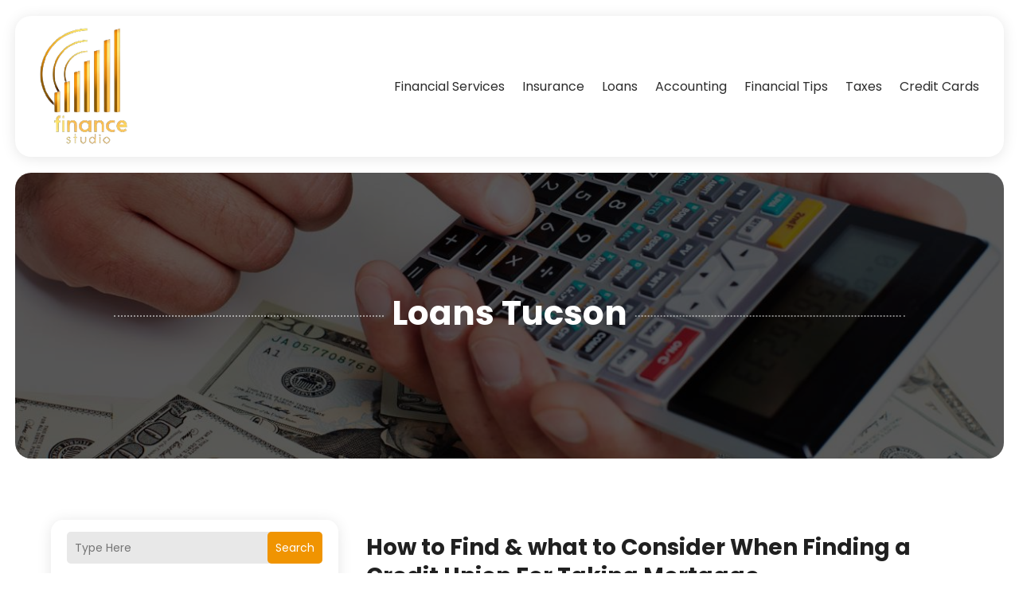

--- FILE ---
content_type: image/svg+xml
request_url: https://www.financestudio.net/wp-content/uploads/2024/03/Logo.svg
body_size: 58221
content:
<svg version="1.2" xmlns="http://www.w3.org/2000/svg" viewBox="0 0 194 260" width="180" height="241">
	<title>Logoo-removebg-preview</title>
	<defs>
		<image  width="194" height="259" id="img1" href="[data-uri]"/>
	</defs>
	<style>
	</style>
	<use id="Background" href="#img1" x="0" y="0"/>
</svg>